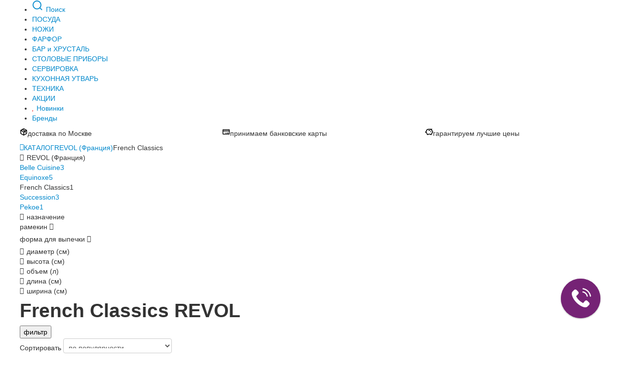

--- FILE ---
content_type: text/html; charset=UTF-8
request_url: https://www.vazaro.ru/catalogue/french_classics/
body_size: 22384
content:
<!DOCTYPE html>

<html lang="ru">
  <head>
	  
    <meta charset="utf-8" />
    <meta http-equiv="X-UA-Compatible" content="IE=edge" />
    <meta name="viewport" content="width=device-width, initial-scale=1, viewport-fit=cover" />
    <meta name="description" content="Заказать фарфоровую посуду Revol стильной коллекции French Classics в специализированном интернет-магазине посуды Vazaro. Вся коллекция Revol French Classics в наличии: уникальные рамекины, блюда и формы для выпечки и запекания, суповые чашки, молочники, масленки, ложка ля пунша, бутылка для уксуса, блюда для оливок. Современная фарфоровая посуда Revol премиум-класса на официальном сайте Vazaro. Гарантия минимальной цены. Удобная и быстрая доставка по всей России. Воспользуйтесь проходящими в магазине акциями и обширной программой скидок для постоянных клиентов! Салоны Vazaro в Москве и Санкт-Петербурге." />
    <meta name="author" content="OKC.Media" />
    <meta name="facebook-domain-verification" content="7x63szd12na32yniwsac7jexp5n4ae" />
    <title>Купить посуду Revol серии French Classics на официальном сайте!</title>
        <link href="/css/vendors.min.css" rel="stylesheet" />
    	
	<link href="/css/nouislider.min.css" rel="stylesheet" />
	<link href="/js/slidemenu/slide-menu.css" rel="stylesheet" />
	<link href="/css/main.css?tmp=19.192" rel="stylesheet" />
	<link href="/css/main-mobile.css?t=7.691" rel="stylesheet" />
	<link rel="apple-touch-icon" sizes="180x180" href="/ico/apple-touch-icon.png">
	<link rel="icon" href="/ico/favicon.svg" type="image/svg+xml"/>
	<link rel="icon" type="image/png" sizes="32x32" href="/ico/favicon-32x32.png">
	<link rel="icon" type="image/png" sizes="16x16" href="/ico/favicon-16x16.png">
	<link rel="manifest" href="/ico/site.webmanifest">
	<link rel="mask-icon" href="/ico/safari-pinned-tab.svg" color="#671e67">
	<link rel="shortcut icon" href="/ico/favicon.ico">
	<meta name="msapplication-TileColor" content="#671e67">
	<meta name="msapplication-config" content="/ico/browserconfig.xml">
	<meta name="theme-color" content="#671e67">
	<meta name="color-scheme" content="only light">
<!-- Google tag (gtag.js) -->
<script async src="https://www.googletagmanager.com/gtag/js?id=G-8247YFQ11X"></script>
<script>
  window.dataLayer = window.dataLayer || [];
  function gtag(){dataLayer.push(arguments);}
  gtag('js', new Date());

  gtag('config', 'G-8247YFQ11X');
</script>
<!-- Google Tag Manager -->
<script>(function(w,d,s,l,i){w[l]=w[l]||[];w[l].push({'gtm.start':
new Date().getTime(),event:'gtm.js'});var f=d.getElementsByTagName(s)[0],
j=d.createElement(s),dl=l!='dataLayer'?'&l='+l:'';j.async=true;j.src=
'https://www.googletagmanager.com/gtm.js?id='+i+dl;f.parentNode.insertBefore(j,f);
})(window,document,'script','dataLayer','GTM-KMCTZR7');</script>
<!-- End Google Tag Manager -->


    <!-- rocket -->
<script type="text/javascript">
var rrPartnerId = "5a69c72ec7d0131d80885919";
var rrApi = {};
var rrApiOnReady = rrApiOnReady || [];
rrApi.addToBasket = rrApi.order = rrApi.categoryView = rrApi.view =
rrApi.recomMouseDown = rrApi.recomAddToCart = function() {};
(function(d) {
var ref = d.getElementsByTagName('script')[0];
var apiJs, apiJsId = 'rrApi-jssdk';
if (d.getElementById(apiJsId)) return;
apiJs = d.createElement('script');
apiJs.id = apiJsId;
apiJs.async = true;
apiJs.src = "//cdn.retailrocket.ru/content/javascript/tracking.js";
ref.parentNode.insertBefore(apiJs, ref);
}(document));
</script>

<!-- end of rocket -->
<script type="text/javascript">window._ab_id_=158681</script>
<script src="https://cdn.botfaqtor.ru/one.js"></script>
  </head>

  <body data-version="17.6">
<!-- Google Tag Manager (noscript) -->
<noscript><iframe src="https://www.googletagmanager.com/ns.html?id=GTM-KMCTZR7"
height="0" width="0" style="display:none;visibility:hidden"></iframe></noscript>
<!-- End Google Tag Manager (noscript) -->

	<div class="topnav">

        <div class="container">
	            <ul class="navi__menu">
		            <li class="searchitem__menu"><a href="#" id="search_toggle">
			            <svg width="24" height="24" class="svg-icon" viewBox="0 0 20 20" fill="none" aria-hidden="true" focusable="false" xmlns="http://www.w3.org/2000/svg"><use href="#icn-search"></use></svg>
			            <span>Поиск</span></a>
			        </li>
	      	        <li class="menu__first js-menu-postload" data-target="1911"><a href="/catalogue/posuda/">ПОСУДА</a></li><li class="menu__middle js-menu-postload" data-target="1918"><a href="/catalogue/nozhi/">НОЖИ</a></li><li class="menu__middle js-menu-postload" data-target="1989"><a href="/catalogue/farfor/">ФАРФОР</a></li><li class="menu__middle js-menu-postload" data-target="1990"><a href="/catalogue/bar_i_hrustal/">БАР и ХРУСТАЛЬ</a></li><li class="menu__middle js-menu-postload" data-target="1991"><a href="/catalogue/stolovye_pribory/">СТОЛОВЫЕ ПРИБОРЫ</a></li><li class="menu__middle js-menu-postload" data-target="1992"><a href="/catalogue/servirovka/">СЕРВИРОВКА</a></li><li class="menu__middle js-menu-postload" data-target="1919"><a href="/catalogue/kuhonnaya_utvar/">КУХОННАЯ УТВАРЬ</a></li><li class="menu__middle js-menu-postload" data-target="4020"><a href="/catalogue/tehnika/">ТЕХНИКА</a></li><li class="menu__last js-menu-postload" data-target="9385"><a href="/catalogue/akcii/">АКЦИИ</a></li><li class="branditem"><a href="/catalogue/novinki/"><i class="icon-heart" style="color: #ee0000"></i> Новинки</a></li><li class="branditem"><a href="/allbrands/">Бренды</a></li>	            </ul>
	     </div>

    </div>

<!-- the common layout -->


		
		 <div class="container advantages">
			 <div class="row-fluid">
			 	<div class="span4">
				 	<div class="adv-item">
					 	<svg xmlns="http://www.w3.org/2000/svg" width="16" height="16" fill="#000000" viewBox="0 0 256 256"><path d="M225.6,62.64l-88-48.17a19.91,19.91,0,0,0-19.2,0l-88,48.17A20,20,0,0,0,20,80.19v95.62a20,20,0,0,0,10.4,17.55l88,48.17a19.89,19.89,0,0,0,19.2,0l88-48.17A20,20,0,0,0,236,175.81V80.19A20,20,0,0,0,225.6,62.64ZM128,36.57,200,76,178.57,87.73l-72-39.42Zm0,78.83L56,76,81.56,62l72,39.41ZM44,96.79l72,39.4v76.67L44,173.44Zm96,116.07V136.19l24-13.13V152a12,12,0,0,0,24,0V109.92l24-13.13v76.65Z"></path></svg>доставка по Москве					 </div>
				</div>
			 	<div  class="span4">
				 	<div class="adv-item">
					 	<svg xmlns="http://www.w3.org/2000/svg" width="16" height="16" fill="#000000" viewBox="0 0 256 256"><path d="M224,44H32A20,20,0,0,0,12,64V192a20,20,0,0,0,20,20H224a20,20,0,0,0,20-20V64A20,20,0,0,0,224,44Zm-4,24V88H36V68ZM36,188V112H220v76Zm172-24a12,12,0,0,1-12,12H164a12,12,0,0,1,0-24h32A12,12,0,0,1,208,164Zm-68,0a12,12,0,0,1-12,12H116a12,12,0,0,1,0-24h12A12,12,0,0,1,140,164Z"></path></svg>принимаем банковские карты
					 </div>
				</div>
			 	<div class="span4">
				 	<div class="adv-item">
					 	<svg xmlns="http://www.w3.org/2000/svg" width="16" height="16" fill="#000000" viewBox="0 0 256 256"><path d="M200,120a16,16,0,1,1-16-16A16,16,0,0,1,200,120ZM156,64H116a12,12,0,0,0,0,24h40a12,12,0,0,0,0-24Zm100,48v32a28,28,0,0,1-27.54,28L213.2,214.73A20,20,0,0,1,194.36,228H181.64a20,20,0,0,1-18.84-13.27l-1-2.73H110.17l-1,2.73A20,20,0,0,1,90.36,228H77.64A20,20,0,0,1,58.8,214.73L46.5,180.28A91.63,91.63,0,0,1,25.75,137.8,11.91,11.91,0,0,0,24,144a12,12,0,0,1-24,0,36.07,36.07,0,0,1,24.56-34.13A92.13,92.13,0,0,1,116,28H220a12,12,0,0,1,0,24H210a92,92,0,0,1,22.48,31.45l.42,1A28.05,28.05,0,0,1,256,112Zm-24,0a4,4,0,0,0-4-4h-3.66a12,12,0,0,1-11.45-8.41A68,68,0,0,0,148,52H116A68,68,0,0,0,65.86,165.94,11.85,11.85,0,0,1,68.31,170l12.15,34h7.08l2.87-8a12,12,0,0,1,11.3-8h68.58a12,12,0,0,1,11.3,8l2.87,8h7.08l17.16-48a12,12,0,0,1,11.3-8h8a4,4,0,0,0,4-4Z"></path></svg>гарантируем лучшие цены
					 </div>
				</div>
			 </div>
		 </div>
		
		
		 <div class="container breadcrump">	 
			 
			<a href="/"><i class="icon-home"></i></a><a href="/catalogue/">КАТАЛОГ</a><a href="/catalogue/revol_franciya/" >REVOL (Франция)</a><span>French Classics</span>					 </div>
		 <script type="application/ld+json">
    {
      "@context": "https://schema.org",
      "@type": "BreadcrumbList",
      "itemListElement": [{
        "@type": "ListItem",
        "position": 1,
        "name": "Главная",
        "item": "https://www.vazaro.ru"
      },{
        "@type": "ListItem",
        "position": 2,
        "name": "Каталог",
        "item": "https://www.vazaro.ru/catalogue/"
      },{"@type": "ListItem","position": 3,"name": "REVOL (Франция)","item": "https://www.vazaro.ru/catalogue/revol_franciya/"},{"@type": "ListItem","position": 4,"name": "French Classics","item": "https://www.vazaro.ru/catalogue/french_classics/"}]
    }
</script>
		 <div class="container">
		      <div class="catalogue-wrapper">
		        <div class="filter-wrapper">
			    <noindex>
			      <div class="button-fixed buttonClose" id="filterClose"></div>
		          <div class="filter">
		          	
		          	
							<div class="fitem">

						        <div class="filter-header active js-mobile-state"><i class="icon-chevron-right"></i>REVOL (Франция)</div>
		          		<div class="filtersubmenu">
		<a href="/catalogue/belle_cuisine/">Belle Cuisine<span>3</span></a><br/><a href="/catalogue/equinoxe/">Equinoxe<span>5</span></a><br/><span class="cat-title active">French Classics<span>1</span></span><br/><a href="/catalogue/succession/">Succession<span>3</span></a><br/><a href="/catalogue/pekoe/">Pekoe<span>1</span></a><br/>        		
		          		</div>
		          	</div>
							<div class="fitem">
					<div class="filter-header active"><i class="icon-chevron-right"></i>назначение</div>
          		
	          		<div class="filtersubmenu">					
					

		          		
					<div class="ffitem disabled">
				<span id="f20" class="fbrand_checkbox " data-name="f20" data-value="12542" data-url="f[20][]"></span>
					<label class="label-popover js-attr" title="назначение: рамекин — подробнее" data-title="назначение: рамекин" data-id="12542">
						рамекин&nbsp;<i class="icon-info-sign attrpopover"></i>
					</label>
			</div>
					<div class="ffitem">
				<span id="f20" class="fbrand_checkbox " data-name="f20" data-value="12867" data-url="f[20][]"></span>
					<label class="label-popover js-attr" title="назначение: форма для выпечки — подробнее" data-title="назначение: форма для выпечки" data-id="12867">
						форма для выпечки&nbsp;<i class="icon-info-sign attrpopover"></i>
					</label>
			</div>
		         		
		          		</div>
		          	</div>
							<div class="fitem">
				
	          		<div class="filter-header"><i class="icon-chevron-right"></i>диаметр (см)</div>
          		
	          		<div class="filtersubmenu hidden">					
					

		          		
					<div id="s12" data-url="s[12]" class="fslider" data-control="auto" data-name="vslider12" data-from="20" data-to="20" data-min="5" data-max="30"></div>
		         		
		          		</div>
		          	</div>
							<div class="fitem">
				
	          		<div class="filter-header"><i class="icon-chevron-right"></i>высота (см)</div>
          		
	          		<div class="filtersubmenu hidden">					
					

		          		
					<div id="s21" data-url="s[21]" class="fslider" data-control="auto" data-name="vslider21" data-from="8,4" data-to="8,4" data-min="2.3" data-max="23"></div>
		         		
		          		</div>
		          	</div>
							<div class="fitem">
				
	          		<div class="filter-header"><i class="icon-chevron-right"></i>объем (л)</div>
          		
	          		<div class="filtersubmenu hidden">					
					

		          		
					<div id="s22" data-url="s[22]" class="fslider" data-control="auto" data-name="vslider22" data-from="1,7" data-to="1,7" data-min="0" data-max="2"></div>
		         		
		          		</div>
		          	</div>
							<div class="fitem">
				
	          		<div class="filter-header"><i class="icon-chevron-right"></i>длина (см)</div>
          		
	          		<div class="filtersubmenu hidden">					
					

		          		
					<div id="s13" data-url="s[13]" class="fslider" data-control="auto" data-name="vslider13" data-from="11.5" data-to="21" data-min="11.5" data-max="21"></div>
		         		
		          		</div>
		          	</div>
							<div class="fitem">
				
	          		<div class="filter-header"><i class="icon-chevron-right"></i>ширина (см)</div>
          		
	          		<div class="filtersubmenu hidden">					
					

		          		
					<div id="s14" data-url="s[14]" class="fslider" data-control="auto" data-name="vslider14" data-from="4" data-to="11" data-min="4" data-max="11"></div>
		         		
		          		</div>
		          	</div>
				          	
		          </div>
		          		        </noindex></div><!--/span-->
		        <div class="catalogue-list">
		          <h1>French Classics REVOL</h1>
		          
		          

		
        
		        <input type="hidden" id="catshortname" value="french_classics"/>
				<input type="hidden" id="querystring" value=""/><!--<noindex>-->		        <div class="controls">
			          <div class="controls-item filter-button">
				          <button class="js-filter-opener">
				          		<span>фильтр</span>
							</button>
				      </div>
			          <div class="controls-item">
			          	<span>Сортировать</span>
			          	<select id="orderby" name="orderby" class="custom_select" tabindex="1">
							<option value="0"  selected>по популярности</option>
							<option value="1"  >сначала недорогие</option>
							<option value="2"  >сначала дорогие</option>
							<option value="4"  >по размеру скидки</option>
						</select>
			          </div>
			          <div class="controls-item">
			          	<span>Показывать</span>
			          	<select id="stockstatusselect"  class="custom_select" tabindex="1">
							<option value="0" selected>все товары</option>
							<option value="1" >новинки</option>
							<option value="2" >акции</option>
							<option value="3" >рекомендованные</option>
							<option value="1000" >в магазине в Москве</option>	
							<option value="1001" >в магазине в СПб</option>			
						</select>
					  </div>
			          <div class="controls-item controls-page">
			          	<span>Отображение</span>
			          	<select id="showpages" class="custom_select" tabindex="1">
			          		<option value="36" >по 36</option>
				          	<option value="90" selected>по 90</option>
				          	<option value="A" >все товары</option>
						</select>
			          </div>
			          <div class="controls-item controls-indicator"> 
								  
					  </div><!-- end of indicators -->
		          </div>
 
		<!--</noindex>-->	
		          <div class="products-wrapper"> 
		          
		<div class=" productitem" id="product-thumb101725">
	<a href="/product/forma_dlya_zapekaniya_sufle_obem_165_l_diametr_20_sm_material_farfor_cvet_seryy_seriya_french_classics_revol_franciya_101725/10620/" class="product-image">
		
		<img src="https://cdn.vazaro.ru/_cache/492/101725_300_white.webp" srcset="https://cdn.vazaro.ru/_cache/492/101725_300_white.webp 1x, https://cdn.vazaro.ru/_cache/913/101725_600_white.webp 2x" alt="Форма для запекания суфле, 1,65 л, 20 см, фарфор, серый, серия French Classics, REVOL, Франция, French Classics REVOL" loading="lazy"/>
	</a>
	<div class="product__code"><div class="product__code--text">купить по коду: 101725 </div>651691</div>
	<a href="/product/forma_dlya_zapekaniya_sufle_obem_165_l_diametr_20_sm_material_farfor_cvet_seryy_seriya_french_classics_revol_franciya_101725/10620/" class="product__name" title="Форма для запекания суфле, 1,65 л, 20 см, фарфор, серый,  French Classics, REVOL, Франция">Форма для запекания суфле, 1,65 л, 20 см, фарфор, серый,  French Classics, REVOL, Франция</a>
		<span class="availability available">Есть в наличии</span>	
		<p class="price">3<span class="ms"></span>180</p>
		<div class="product-card__btns">
			<button class="addtobasket button pink event_trk" data-target="ATB_catalogue"  prid="101725" title="КУПИТЬ">КУПИТЬ</button>
			<button class="btn-round addtocompare ga-compare_add" prid="101725" title="Сравнить">
				<svg width="18" height="18" class="svg-icon" viewBox="0 0 20 20" fill="none" aria-hidden="true" focusable="false" xmlns="http://www.w3.org/2000/svg"><use href="#icn-compare"></use></svg>
			</button>
			<button class="btn-round addtofav ga-favourite_add" prid="101725" title="Сохранить">
				<svg width="18" height="18" class="svg-icon" viewBox="0 0 20 20" fill="none" aria-hidden="true" focusable="false" xmlns="http://www.w3.org/2000/svg"><use href="#icn-wish"></use></svg>
			</button>
		</div>
</div>

    		
		
		
		          </div>
		          
				 
				 <div class="row-fluid"><div class="span12 bottomtext"><!DOCTYPE html PUBLIC "-//W3C//DTD HTML 4.0 Transitional//EN" "http://www.w3.org/TR/REC-html40/loose.dtd">
<html><body><div class="row-fluid">
        <div class="span9">
            <p>
Французская классическая посуда для выпекания и сервировки стола собрана в единую коллекцию French Classic от прославленного французского бренда Revol. Используя все элементы этой серии, вы можете самостоятельно приготовить большинство традиционных блюд поваров высокой кухни этой известной своими кулинарными изысками страны.
</p>
        </div>
    </div>
    <div class="row-fluid borders">
        <div class="span5">
            <p><img alt="" src="https://cdn.vazaro.ru/_cache/9a7/static0_00801960064219791037.webp" width="370" height="200"> </p>
        </div>
        <div class="offset2 span5">
            <p class="lead">Коллекция French Classic была разработана дизайнерами Revol с целью собрать многообразие элементов сервировки французской кухни воедино.
</p>
        </div>
    </div>
    <div class="row-fluid">
        <div class="span9">
            <p>Revol многие годы оттачивала мастерство в разработке идеальной посуды для сервировки стола. Началось все с обнаружения основателями бренда залежей превосходной глины, которая стала основой в изготовлении одной из лучших марок фарфоровых сервизов в Европе. Впоследствии несколько поколений мастеров компании изучали особенности термообработки и полировки керамики, а также нанесения глазури на поверхность, используя самые лучшие из возможных способов. Поэтому сегодня посуда Revol отличается не только непревзойденным качеством, но и стильным дизайном.
</p>
            <p>Здесь вы можете найти и формы для выпечки, и рамекины, и сервировочные блюда, и декоративные фигурки, и еще десятки необходимых каждой хозяйке изделий. Они изготовлены из первоклассного фарфора и выполнены в двух монохромных оттенках: черном или белоснежном. Вся посуда бренда проходит соответствующие проверки и может использоваться под воздействием высоких температур без ущерба для качества.
</p>
            <p>Серия French Collection от Revol — идеальный подарок для любой хозяйки, увлекающейся европейской кухней.
</p>
        </div>
    </div>

</body></html>
</div></div>
		         
		
		        </div><!--/span-->
		      </div><!--/row-->
			 
		</div>
		

		
	
				<div data-retailrocket-markup-block="5aad360a97a5283d54ebee38" data-vendor="REVOL"></div>
		

<!-- end of the common layout -->

	<div class="coolstore">
		<div class="container">
			<div class="coolstore-title">VAZARO — первый интернет-магазин уникальной, стильной и&nbsp;модной посуды, столь необходимой&nbsp;для создания уюта и&nbsp;красоты в&nbsp;вашем доме и офисе.</div>
				</div>
	</div>

<div class="footer-container">
  <footer class="footer container">
  	<div class="footer-column-left">
			  <div class="footer__block footer__support">
				  <h5>Служба поддержки</h5>
				  <a  href="tel:8 (800) 600-39-08"  class="support__phone js-support-phone event_trk" data-category="call" data-action="mobileCall">8 (800) 600-39-08</a>
				  <p>с 9:00 до 21:00, без выходных и перерыва на обед.</p>
				  <p>МСК: <a href="mailto:vazaro@vazaro.ru" style="display:inline-block;">vazaro@vazaro.ru</a><br/>
			СПБ: <a href="mailto:vazaro.spb@vazaro.ru" style="display:inline-block;">vazaro.spb@vazaro.ru</a></p>
				  <span class="promocodetext"></span>
			  </div>
			  <div class="footer__block footer__payment">
				  <h5>Принимаем к оплате</h5>
		<a href="/payment/"><img src="/i/visa_mc_sbp.png"  alt=""></a>
<p style="color:#777">
	     Прием онлайн-платежей предоставляется <a data-url="aHR0cHM6Ly93d3cudGJhbmsucnU=" class="decodehref" style="text-decoration:underline; display:inline;">Т-Банк</a>.
</p>			  </div>
	  </div>

	  <div class="footer__block footer__menu">
		  <div>
		  	<h5>Vazaro</h5>
		  	<a href="/contacts/" >Наши салоны</a><a href="/about/" >О компании</a><a href="/journal/news/" >Новости</a><a href="/journal/articles/" >Статьи</a>		  </div>
		  <div>
		  	<h5>Для покупателей</h5>
		  		<a href="/howtoorder/" >Как заказать</a><a href="/delivery/" >Доставка</a><a href="/payment/" >Оплата</a><a href="/discount/" >Программа лояльности</a><a href="/warranty/" >Гарантии</a><a href="/returnofgoods/" >Возврат</a><a href="/claim/" >Пожаловаться</a>
		  </div>
    </div>

    <div class="footer-bottom-line">
		    <div class="footer__block footer__social">
			  	<h5>Vazaro в социальных сетях</h5>
		        	<a href="https://t.me/vazarohighstyle" class="event_trk" data-action="gototelegram" data-category="socialmedia"><svg width="18" height="18" class="svg-icon" viewBox="0 0 20 20" fill="none" aria-hidden="true" focusable="false" xmlns="http://www.w3.org/2000/svg"><use href="#icn-telegram"></use></svg></a><a href="https://vk.com/public41112081" class="event_trk" data-action="gotovk" data-category="socialmedia"><svg width="18" height="18" class="svg-icon" viewBox="0 0 20 20" fill="none" aria-hidden="true" focusable="false" xmlns="http://www.w3.org/2000/svg"><use href="#icn-vk"></use></svg></a><a href="https://www.youtube.com/user/VazaroTV" class="event_trk" data-action="gotoyoutube" data-category="socialmedia"><svg width="18" height="18" class="svg-icon" viewBox="0 0 20 20" fill="none" aria-hidden="true" focusable="false" xmlns="http://www.w3.org/2000/svg"><use href="#icn-youtube"></use></svg></a>

			  </div>


			  <div class="footer__block footer__developed">
				<p>© Vazaro. Все права&nbsp;защищены.<br><a href="/rulesofservices/">Правила использования сайта.</a></p><p class="footer__developedby">Сделано с <svg width="18" height="18" class="svg-icon" viewBox="0 0 20 20" fill="none" aria-hidden="true" focusable="false" xmlns="http://www.w3.org/2000/svg"><use href="#icn-wish"></use></svg> в <a href="https://okc.media">OKC.Media</a><br/>Работает на <a href="https://customcms.ru">CustomCMS</a></p>
			</div>
		</div>


  </footer>




 
<div class="search_wrapper">
  	<div class="button-fixed buttonClose"></div>
  	<div class="search__input">
		  	<div class="search__pos">
				<div class="search-icon"><svg class="svg-icon" viewBox="0 0 22 20" fill="none" aria-hidden="true" focusable="false" xmlns="http://www.w3.org/2000/svg"><use href="#icn-search"></use></svg></div> <form method="post"  action="/search/" class="js_searchform"><input type="search" id="searchinput" class="searchstring js_searchquery" name="query" value="" placeholder="Поиск среди 18 000 товаров"  autocomplete="off" aria-label="Поиск" /></form>
			</div>
	</div>
  	<div class="search_scroller">
	  			<div class="search__list-variant"><div class="category-thumbs-mini__name">
	 <a href="/search/1/100/0/6/?query=Сковорода%20антипригарная%20Германия" tabindex="-1">cковорода антипригарная Германия</a>
</div>
<div class="category-thumbs-mini__name">
	 <a href="/search/1/100/0/6/?query=ножи%20дамасская%20сталь" tabindex="-1">ножи дамасская сталь</a>
</div>
<div class="category-thumbs-mini__name">
	 <a href="/search/1/100/0/6/?query=кастрюля%20из%20чугуна" tabindex="-1">кастрюля из чугуна</a>
</div>
<div class="category-thumbs-mini__name">
	 <a href="/search/1/100/0/6/?query=бокалы%20ручной%20работы" tabindex="-1">бокалы ручной работы</a>
</div>
<div class="category-thumbs-mini__name">
	 <a href="/search/1/100/0/6/?query=сервиз%20обеденный" tabindex="-1">сервиз обеденный</a>
</div>
<div class="category-thumbs-mini__name">
	 <a href="/search/1/100/0/6/?query=ножеточка%20электрическая" tabindex="-1">ножеточка электрическая</a>
</div>
<div class="category-thumbs-mini__name">
	 <a href="/search/1/100/0/6/?query=столовые%20приборы%2024%20предмета" tabindex="-1">столовые приборы 24 предмета</a>
</div>
<div class="category-thumbs-mini__name">
	 <a href="/search/1/100/0/6/?query=поварской%20нож%20Золинген" tabindex="-1">поварской нож Золинген</a>
</div></div>
				<div class="search-results js-search-results">
				<div class="search-results__preloader hidden"><i class="fa fa-circle-o-notch fa-spin"></i></div>
				<div class="search-list">
						<div class="search__products-wrap"><div class="search__products"></div></div>
						<div class="search__links-wrap"><div class="search__links"></div></div>
				</div>
		</div>
	</div>
</div>

<div class="desctop-menu-popup">
	<div class="dectop-menu-header">	
		<noindex>
			<a data-toggle="modal" href="#cityModal"><svg width="14" height="14" class="svg-icon svg-branded" viewBox="0 0 20 20" fill="none" aria-hidden="true" focusable="false" xmlns="http://www.w3.org/2000/svg"><use href="#icn-geo"></use></svg><span id="topcity-mobile" class="city-name">МОСКВА</span>
			</a>
			<a rel="nofollow" class="login" href="/login/">
				<svg width="18" height="18" class="svg-icon" viewBox="0 0 22 20" fill="none" aria-hidden="true" focusable="false" xmlns="http://www.w3.org/2000/svg"><use href="#icn-login"></use></svg>
			</a>
			<a rel="nofollow" href="/compare/" class="compare ga-compare">
				<svg width="18" height="18" class="svg-icon" viewBox="0 0 20 20" fill="none" aria-hidden="true" focusable="false" xmlns="http://www.w3.org/2000/svg"><use href="#icn-compare"></use></svg>
				<div class="uicon-count cmpcounter"></div>
			</a>
			<a rel="nofollow" href="/favorite/" class="favorite ga-favourite">
				<svg width="18" height="18" class="svg-icon" viewBox="0 0 20 20" fill="none" aria-hidden="true" focusable="false" xmlns="http://www.w3.org/2000/svg"><use href="#icn-wish"></use></svg>
				<div class="uicon-count favcounter"></div>
			</a>
		</noindex>
	</div>
	<div class="desctop-menu-popup__inner">
		<div class="head-menu-popup">
			  <div class="head-menu-popup__inner">
			    <div class="head-menu-popup__body-list">
			      <div class="head-menu-popup__body">
				    <div class="dectop-menu-search">
					    <button><svg class="svg-icon" viewBox="0 0 22 20" fill="none" aria-hidden="true" focusable="false" xmlns="http://www.w3.org/2000/svg"><use href="#icn-search"></use></svg>Поиск среди 18 000 товаров</button>
					</div>
			        <div class="category-popular">
			          <div class="category-popular__inner">
			            <div class="category-popular__list">
			              <div class="category-popular__item">
			                <div class="category-thumbs">
			                  <a href="/catalogue/akcii/" class="category-thumbs__image">
			                      <img src="/i/homesquares/offer.webp" srcset="/i/homesquares/offer.webp 1x, /i/homesquares/offer@2x.webp 2x" loading="lazy" alt="" />
			                  </a>
			                  <div class="category-thumbs__name">
			                    <a href="/catalogue/akcii/">Акции</a>
			                  </div>
			                </div>
			              </div>
			              <div class="category-popular__item">
			                <div class="category-thumbs">
			                  <a href="/catalogue/novinki/" class="category-thumbs__image">
			                    <img src="/i/menu/nov.webp" srcset="/i/menu/nov.webp 1x, /i/menu/nov@2x.webp 2x" loading="lazy" alt="" />
			                  </a>
			                  <div class="category-thumbs__name">
			                    <a href="/catalogue/novinki/">Новинки</a>
			                  </div>
			                </div>
			              </div>
			              
			              <div class="category-popular__item">
			                <div class="category-thumbs">
			                  <a href="/catalogue/osennyaya_servirovka/" class="category-thumbs__image">
			                    <img src="/i/menu/autumn.webp" srcset="/i/menu/autumn.webp 1x, /i/menu/autumn@2x.webp 2x" loading="lazy" alt="" />
			                  </a>
			                  <div class="category-thumbs__name">
			                    <a href="/catalogue/osennyaya_servirovka/">Осенняя сервировка</a>
			                  </div>
			                </div>
			              </div>
			              
			              			              
			              
			              
			              
			            </div>
			          </div>
			        </div>
			
			        
			        <div class="head-menu-popup__body-level2 slide-menu"><!-- ajax --></div>
			        
			        
			      </div>
			    </div>
			  </div>
			  <div class="head-menu-popup__bottom site-width">
			    <div class="head-menu-popup__links-list">
			      <a href="/contacts/" class="head-menu-popup__links-item">Салоны</a>
			      <a href="/delivery/" class="head-menu-popup__links-item">Доставка</a>
			      <a href="/payment/" class="head-menu-popup__links-item">Оплата</a>
			    </div>
			  </div>
			</div>
			
	</div>
</div>

<div class="politics-popup">
	<div class="politics-popup__inner">
		<div class="politics-popup__text">
			Мы используем cookie-файлы на сайте. Продолжая, Вы даете на&nbsp;это&nbsp;<a href="/consenttouseofcookies/" aria-label="согласие.">согласие.</a>		</div>
		<div class="politics-popup__button">
			<button class="button pink politics-popup__acceptance" aria-label="Согласие на обработку файлов cookie"><span>Хорошо</span></button>
		</div>
	</div>
</div>


<div class="fixednav">
	<div class="container">
			<div class="burger-wrap-box">
				<button class="burger-desc" id="hamburger-1">
		          <span class="line"></span>
		          <span class="line"></span>
		          <span class="line"></span>
				</button>
				
				<div class="burger-informer active"></div>

			</div>
			<div class="logo"><a href="/" style="position:relative;"><img src="/i/logo_concept.svg" alt="Vazaro Concept Store" /></a></div>
			<a href="#" class="search-icon search-icon__header" id="search_toggle"><svg width="24" height="24" class="svg-icon" viewBox="0 0 22 20" fill="none" aria-hidden="true" focusable="false" xmlns="http://www.w3.org/2000/svg"><use href="#icn-search"></use></svg></a>
			<div class="locationselect">
				<div class="selector">
					<a data-toggle="modal" href="#cityModal"><svg width="14" height="14" class="svg-icon" viewBox="0 0 20 20" fill="none" aria-hidden="true" focusable="false" xmlns="http://www.w3.org/2000/svg"><use href="#icn-geo"></use></svg><span id="topcity">МОСКВА</span></a>
				</div>
				<p><a href="/contacts/" >Салоны</a><a href="/delivery/" >Доставка</a><a href="/payment/" >Оплата</a></p>
			</div>
			<div class="topcontact">
						<span class="phone" id="topphone"><a href="tel:8 (800) 600-39-08" class="js-phone"><svg width="18" height="18" class="svg-icon" viewBox="0 0 22 20" fill="none" aria-hidden="true" focusable="false" xmlns="http://www.w3.org/2000/svg"><use href="#icn-tel"></use></svg><span class="phone-text js-phone-text">8 (800) 600-39-08</a></span></span>					
			</div>
			<div class="user-icons">
				<noindex>
					<a rel="nofollow" class="login" href="/login/" >
						<svg width="18" height="18" class="svg-icon" viewBox="0 0 22 20" fill="none" aria-hidden="true" focusable="false" xmlns="http://www.w3.org/2000/svg"><use href="#icn-login"></use></svg>
						<div class="uicon-title">КАБИНЕТ</div>
					</a>
					<a  rel="nofollow" href="/compare/" class="compare ga-compare">
						<svg width="18" height="18" class="svg-icon" viewBox="0 0 20 20" fill="none" aria-hidden="true" focusable="false" xmlns="http://www.w3.org/2000/svg"><use href="#icn-compare"></use></svg>
						<div class="uicon-count cmpcounter"></div>
						<div class="uicon-title">СРАВНЕНИЕ</div>
					</a>
					<a  rel="nofollow" href="/favorite/" class="favorite ga-favourite">
						<svg width="18" height="18" class="svg-icon" viewBox="0 0 20 20" fill="none" aria-hidden="true" focusable="false" xmlns="http://www.w3.org/2000/svg"><use href="#icn-wish"></use></svg>
						<div class="uicon-count favcounter"></div>
						<div class="uicon-title">ИЗБРАННОЕ</div>
					</a>
										<a  rel="nofollow" href="/basket/" class="basket" id="showmybasket">
						<svg width="18" height="18" class="svg-icon" viewBox="0 0 28 28" fill="none" aria-hidden="true" focusable="false" xmlns="http://www.w3.org/2000/svg"><use href="#icn-cart"></use></svg>
						<div class="uicon-count basketcounter"></div>
						<div class="uicon-title">КОРЗИНА</div>
					</a>
									</noindex>
			</div>
		</div>
</div>




 <svg xmlns="http://www.w3.org/2000/svg" class="hidden">
	 
	 <symbol id="trademark"  viewBox="0 0 256 256"><path d="M128,24A104,104,0,1,0,232,128,104.11,104.11,0,0,0,128,24Zm0,192a88,88,0,1,1,88-88A88.1,88.1,0,0,1,128,216ZM112,104a8,8,0,0,1-8,8H96v40a8,8,0,0,1-16,0V112H72a8,8,0,0,1,0-16h32A8,8,0,0,1,112,104Zm80,0v48a8,8,0,0,1-16,0V125.29l-14,16a8,8,0,0,1-12,0l-14-16V152a8,8,0,0,1-16,0V104a8,8,0,0,1,14-5.27l22,25.12,22-25.12A8,8,0,0,1,192,104Z"></path></symbol>
	 
	<symbol id="order-cash1"  viewBox="0 0 256 256"><path d="M216,64H56a8,8,0,0,1,0-16H192a8,8,0,0,0,0-16H56A24,24,0,0,0,32,56V184a24,24,0,0,0,24,24H216a16,16,0,0,0,16-16V80A16,16,0,0,0,216,64Zm0,128H56a8,8,0,0,1-8-8V78.63A23.84,23.84,0,0,0,56,80H216Zm-48-60a12,12,0,1,1,12,12A12,12,0,0,1,168,132Z"></path></symbol>
	
	<symbol id="order-cash2" viewBox="0 0 256 256"><path d="M128,24A104,104,0,1,0,232,128,104.11,104.11,0,0,0,128,24Zm0,192a88,88,0,1,1,88-88A88.1,88.1,0,0,1,128,216ZM97.07,100.26a59.33,59.33,0,0,1,0,55.48,8,8,0,1,1-14.14-7.48,42.79,42.79,0,0,0,0-40.52,8,8,0,0,1,14.14-7.48Zm56-32a126.67,126.67,0,0,1,0,119.54A8,8,0,0,1,139,180.23a110.62,110.62,0,0,0,0-104.46,8,8,0,0,1,14.12-7.54Zm-28,16a93,93,0,0,1,0,87.52,8,8,0,1,1-14.12-7.52,77,77,0,0,0,0-72.48,8,8,0,1,1,14.12-7.52Z"></path></symbol>
	<symbol id="order-cash3" viewBox="0 0 256 256"><path d="M213.66,82.34l-56-56A8,8,0,0,0,152,24H56A16,16,0,0,0,40,40V216a16,16,0,0,0,16,16H200a16,16,0,0,0,16-16V88A8,8,0,0,0,213.66,82.34ZM160,51.31,188.69,80H160ZM200,216H56V40h88V88a8,8,0,0,0,8,8h48V216Zm-32-80a8,8,0,0,1-8,8H96a8,8,0,0,1,0-16h64A8,8,0,0,1,168,136Zm0,32a8,8,0,0,1-8,8H96a8,8,0,0,1,0-16h64A8,8,0,0,1,168,168Z"></path></symbol>
	<symbol id="order-cash4" viewBox="0 0 256 256"><path d="M224,48H32A16,16,0,0,0,16,64V192a16,16,0,0,0,16,16H224a16,16,0,0,0,16-16V64A16,16,0,0,0,224,48Zm0,16V88H32V64Zm0,128H32V104H224v88Zm-16-24a8,8,0,0,1-8,8H168a8,8,0,0,1,0-16h32A8,8,0,0,1,208,168Zm-64,0a8,8,0,0,1-8,8H120a8,8,0,0,1,0-16h16A8,8,0,0,1,144,168Z"></path></symbol>

<symbol id="order-cash8" viewBox="0 0 32 32">
<rect width="32" height="32" rx="16" fill="black"/>
<path d="M25 8.75586H22.5826V21.0143H25V8.75586Z" fill="white"/>
<path d="M19.8058 9.4418H17.3884V21.7H19.8058V9.4418Z" fill="white"/>
<path d="M14.6116 10.2076H12.1942V22.4681H14.6116V10.2076Z" fill="white"/>
<path d="M9.41736 10.9819H7L7.00001 23.2439H9.41737L9.41736 10.9819Z" fill="white"/>
</symbol>

	 
	<symbol id="icn-close" viewBox="0 0 20 20">
        <path d="M9.99805 8.58403L3.63428 2.22L2.22021 3.63421L8.58398 9.99817L2.22021 16.3621L3.63428 17.7763L9.99805 11.4123L16.3623 17.7763L17.7764 16.3621L11.4126 9.99817L17.7764 3.63421L16.3623 2.22L9.99805 8.58403Z"/>
    </symbol>
	<symbol id="icn-wish" viewBox="0 0 256 256">
		<g style="stroke: none; stroke-width: 0; stroke-dasharray: none; stroke-linecap: butt; stroke-linejoin: miter; stroke-miterlimit: 10; fill: none; fill-rule: nonzero; opacity: 1;" transform="translate(1.4065934065934016 1.4065934065934016) scale(2.81 2.81)">
			<path d="M 45 85.465 L 7.098 47.563 C 2.521 42.986 0 36.9 0 30.426 c 0 -6.473 2.521 -12.559 7.099 -17.136 c 4.577 -4.577 10.663 -7.098 17.136 -7.098 s 12.559 2.521 17.137 7.098 L 45 16.919 l 3.63 -3.629 c 4.576 -4.577 10.662 -7.098 17.136 -7.098 s 12.56 2.521 17.136 7.099 v 0 c 0 0 0 0 0 0 C 87.479 17.867 90 23.953 90 30.426 c 0 6.474 -2.521 12.56 -7.099 17.136 L 45 85.465 z M 24.234 14.192 c -4.336 0 -8.413 1.688 -11.479 4.755 C 9.689 22.013 8 26.09 8 30.426 c 0 4.336 1.689 8.414 4.755 11.479 L 45 74.15 l 32.244 -32.244 C 80.312 38.84 82 34.763 82 30.426 c 0 -4.336 -1.688 -8.413 -4.755 -11.479 v 0 c -3.066 -3.066 -7.144 -4.755 -11.479 -4.755 s -8.413 1.688 -11.479 4.755 L 45 28.233 l -9.286 -9.286 C 32.647 15.881 28.571 14.192 24.234 14.192 z" style="stroke: none; stroke-width: 1; stroke-dasharray: none; stroke-linecap: butt; stroke-linejoin: miter; stroke-miterlimit: 10; fill-rule: nonzero; opacity: 1;" transform=" matrix(1 0 0 1 0 0) " fill="currentColor" stroke-linecap="round"/>
		</g>
    </symbol>
    <symbol id="icn-compare" viewBox="0 0 20 20">
        <path fill="currentColor" d="M11.0833 18.2179L11.0833 1.78205C11.0833 1.07436 10.5959 0.5 10 0.5C9.40405 0.5 8.91675 1.07436 8.91675 1.78205L8.91675 18.2179C8.91675 18.9256 9.40405 19.5 10 19.5C10.5959 19.5 11.0833 18.9256 11.0833 18.2179ZM14.3333 7.87305L14.3333 18.4052C14.3333 19.0095 14.8208 19.5 15.4167 19.5C16.0125 19.5 16.5 19.0095 16.5 18.4052L16.5 7.87305C16.5 7.26871 16.0125 6.77823 15.4167 6.77823C14.8208 6.77823 14.3333 7.26871 14.3333 7.87305ZM3.5 18.8498L3.5 12.5954C3.5 12.2365 3.98755 11.9453 4.58325 11.9453C5.1792 11.9453 5.66675 12.2365 5.66675 12.5954L5.66675 18.8498C5.66675 19.2087 5.1792 19.5 4.58325 19.5C3.98755 19.5 3.5 19.2087 3.5 18.8498Z"/>
    </symbol> 
	<symbol id="icn-geo" viewBox="0 0 20 20">
        <path fill="currentColor" d="M15.63 2.32L3.01 7.08C1.63 7.6 1.67 9.57 3.07 10.04L7.47 11.51C7.94 11.66 8.31 12.03 8.47 12.5L9.93 16.9C10.4 18.31 12.37 18.34 12.89 16.96L17.65 4.34C18.13 3.08 16.89 1.85 15.63 2.32Z"/>
    </symbol>
 	<symbol id="icn-tel" viewBox="0 0 20 20">
        <path fill="currentColor" d="M15.0288 19.5924C14.616 19.5924 14.2109 19.4861 13.8518 19.2841C11.125 17.7674 8.59741 15.9215 6.32446 13.7889C4.04858 11.6556 2.0437 9.25404 0.354004 6.63669C-0.219238 5.72416 -0.0844727 4.5388 0.679199 3.77734L3.20361 1.14149C4.10742 0.213551 5.59106 0.175785 6.54126 1.05671L8.8645 3.21471C9.3208 3.63861 9.58545 4.22744 9.60034 4.84863C9.61646 5.47908 9.37329 6.08871 8.92651 6.5365L8.1521 7.30721C7.93286 7.52533 7.86548 7.85288 7.98169 8.13959C8.32642 9.01126 8.85449 9.79971 9.53052 10.4517C10.2158 11.0907 11.0283 11.5793 11.9158 11.8853C12.22 11.9847 12.5547 11.9007 12.7754 11.6695L13.5498 10.8987C14.4316 9.93073 15.9355 9.85828 16.9082 10.7369L19.2649 12.9257C19.7209 13.3496 19.9858 13.9384 20.0005 14.5596C19.9958 15.1939 19.7302 15.799 19.2649 16.2321L16.748 18.8679C16.2981 19.3327 15.677 19.594 15.0288 19.5924ZM4.91504 1.95845C4.6897 1.95845 4.47363 2.05016 4.31885 2.21278L1.771 4.84863C1.51538 5.10297 1.46973 5.49989 1.6626 5.80432C3.27808 8.32918 5.2002 10.646 7.3855 12.7022C9.57227 14.7361 12.0017 16.4965 14.6184 17.9431C14.949 18.1296 15.365 18.0726 15.6328 17.8044L18.1885 15.1685C18.3362 15.0159 18.4146 14.8101 18.4053 14.5982C18.4006 14.3901 18.3108 14.1928 18.1575 14.051L15.8342 11.893C15.5105 11.5816 14.9963 11.5816 14.6726 11.893L13.8982 12.6637C13.2585 13.3234 12.2937 13.5577 11.4202 13.2648C9.2085 12.5049 7.42969 10.8386 6.53369 8.68679C6.18359 7.83438 6.37573 6.85635 7.02148 6.19738L7.7959 5.42667C7.94238 5.27253 8.02271 5.06828 8.02051 4.85634C8.01343 4.64671 7.92139 4.4494 7.76489 4.30913L5.44165 2.15113C5.2937 2.02781 5.10791 1.95999 4.91504 1.95845Z"/>
    </symbol>
   <symbol id="icn-location">
          <path d="M9 11.75C10.6569 11.75 12 10.4069 12 8.75C12 7.09315 10.6569 5.75 9 5.75C7.34315 5.75 6 7.09315 6 8.75C6 10.4069 7.34315 11.75 9 11.75Z" stroke="currentColor" stroke-width="2" stroke-linecap="round" stroke-linejoin="round"></path>
          <path d="M16.5 8.75C16.5 15.5 9 20.75 9 20.75C9 20.75 1.5 15.5 1.5 8.75C1.5 6.76088 2.29018 4.85322 3.6967 3.4467C5.10322 2.04018 7.01088 1.25 9 1.25C10.9891 1.25 12.8968 2.04018 14.3033 3.4467C15.7098 4.85322 16.5 6.76088 16.5 8.75V8.75Z" stroke="currentColor" stroke-width="2" stroke-linecap="round" stroke-linejoin="round"></path>
   </symbol>
   <symbol id="icn-login">
          <path d="M11 13C14.3137 13 17 10.3137 17 7C17 3.68629 14.3137 1 11 1C7.68629 1 5 3.68629 5 7C5 10.3137 7.68629 13 11 13Z" stroke="currentColor" stroke-width="2"></path>
          <path d="M1.90625 18.2508C2.82775 16.6544 4.15328 15.3287 5.74958 14.407C7.34588 13.4853 9.1567 13 11 13C12.8433 13 14.6541 13.4853 16.2504 14.407C17.8467 15.3287 19.1722 16.6544 20.0938 18.2508" stroke="currentColor" stroke-width="2" stroke-linecap="round" stroke-linejoin="round"></path>
   </symbol>
   <symbol id="icn-play">
     <path d="M3.50943 26.5104C3.30163 26.5104 3.09382 26.5104 2.88397 26.5104C2.85137 26.4984 2.82081 26.4784 2.78822 26.4744C2.04866 26.3547 1.52507 25.9495 1.17668 25.3109C0.840522 24.6922 0.763103 24.0196 0.763103 23.335C0.763103 16.7467 0.759028 10.1585 0.771252 3.57019C0.771252 3.09118 0.838485 2.60021 0.962762 2.13717C1.28059 0.969607 2.21572 0.316967 3.38516 0.402788C4.04729 0.450689 4.64423 0.702164 5.21265 1.0215C11.1006 4.3306 16.9905 7.63571 22.8743 10.9528C23.2899 11.1883 23.6893 11.4777 24.0315 11.807C24.9911 12.7291 25.0339 13.9226 24.1843 14.9425C23.8156 15.3856 23.3429 15.6989 22.8438 15.9783C17.2655 19.1138 11.6853 22.2473 6.105 25.3827C5.27988 25.8458 4.47717 26.3607 3.50943 26.5104Z" fill="currentColor" />
   </symbol>
   <symbol id="icn-trash">
     <path d="M2.05042 8.5C2.13225 9.78581 2.21421 11.1172 2.25001 11.8333C2.33335 13.5 2.66668 17.6667 7.66668 17.6667H9.33335C14.3333 17.6667 14.6667 13.5 14.75 11.8333L14.9583 8.5" stroke="currentColor" stroke-width="1.5" stroke-linecap="round" />
     <path d="M6.83331 9.33334L6.83331 12.6667" stroke="currentColor" stroke-width="1.5" stroke-linecap="round" />
     <path d="M10.1667 9.33334V12.6667" stroke="currentColor" stroke-width="1.5" stroke-linecap="round" />
     <path d="M1 5.16667C6.93468 4.05274 10.1726 4.05838 16 5.16667" stroke="currentColor" stroke-width="1.5" stroke-linecap="round" />
     <path d="M5.16669 4.33333C5.16669 4.33333 5.16675 1 8.50002 1C11.8333 1 11.8334 4.33333 11.8334 4.33333" stroke="currentColor" stroke-width="1.5" stroke-linecap="round" stroke-linejoin="round" />
   </symbol>
   <symbol id="icn-pencil">
     <path d="M9.22854 15.8337C9.22854 15.8337 13.0253 12.037 15.5565 9.5058C17.2439 7.81836 19.8173 5.32935 17.2439 2.75597C14.6705 0.182586 12.1816 2.75605 10.4941 4.44343C7.96281 6.9745 4.16614 10.7713 4.16614 10.7713C2.90055 12.0369 0.791478 16.6775 2.05697 17.943C3.32246 19.2085 7.96295 17.0993 9.22854 15.8337Z" stroke="currentColor" stroke-width="1.5" stroke-linecap="round" stroke-linejoin="round" />
     <path d="M11.6667 3.3335L16.6667 8.3335" stroke="currentColor" stroke-width="1.5" stroke-linecap="round" stroke-linejoin="round" />
     <path d="M11.6667 18.3335H16.6667" stroke="currentColor" stroke-width="1.5" stroke-linecap="round" stroke-linejoin="round" />
   </symbol>
   <symbol id="icn-check">
     <path d="M1 2.1223C2.25 3.2423 3.5 3.31589 4.75 2.19589L6 1" stroke="currentColor" stroke-width="1.5" stroke-linecap="round" />
   </symbol>
   <symbol id="icn-error">
     <circle cx="11" cy="11" r="11" fill="currentColor" />
     <path d="M12.592 5.36816L12.272 13.0322H9.95202L9.63202 5.36816H12.592ZM11.152 17.1282C10.672 17.1282 10.2774 16.9895 9.96802 16.7122C9.66935 16.4242 9.52002 16.0722 9.52002 15.6562C9.52002 15.2295 9.66935 14.8722 9.96802 14.5842C10.2774 14.2962 10.672 14.1522 11.152 14.1522C11.6214 14.1522 12.0054 14.2962 12.304 14.5842C12.6134 14.8722 12.768 15.2295 12.768 15.6562C12.768 16.0722 12.6134 16.4242 12.304 16.7122C12.0054 16.9895 11.6214 17.1282 11.152 17.1282Z" fill="white" />
   </symbol>
   <symbol id="icn-menu">
     <circle cx="5.6875" cy="5.6875" r="4.6875" stroke="currentColor" stroke-width="2" />
     <circle cx="20.3125" cy="5.6875" r="4.6875" stroke="currentColor" stroke-width="2" />
     <circle cx="5.6875" cy="20.3125" r="4.6875" stroke="currentColor" stroke-width="2" />
     <circle cx="20.3125" cy="20.3125" r="4.6875" stroke="currentColor" stroke-width="2" />
   </symbol>
   <symbol id="icn-minus">
     <rect width="8" height="1.5" rx="0.75" fill="currentColor" />
   </symbol>
   <symbol id="icn-plus">
     <rect x="12" y="5" width="2" height="12" rx="1" transform="rotate(90 12 5)" fill="currentColor" />
     <rect x="7" y="12" width="2" height="12" rx="1" transform="rotate(-180 7 12)" fill="currentColor" />
   </symbol>
   <symbol id="icn-cross">
     <rect x="11.6399" y="0.0947266" width="2.05766" height="16.4612" rx="1.02883" transform="rotate(45 11.6399 0.0947266)" fill="currentColor" />
     <rect x="13.0949" y="11.7346" width="2.05766" height="16.4612" rx="1.02883" transform="rotate(135 13.0949 11.7346)" fill="currentColor" />
   </symbol>
   <symbol id="icn-search">
     <path d="M16.737 15.7773C15.6981 14.7213 15.1706 14.3732 14.1297 13.3192C14.0471 13.2357 13.969 13.1489 13.8909 13.0653C16.8426 9.3466 15.4726 4.5941 12.6796 2.49522C9.71439 0.267766 5.65081 0.547747 3.07791 3.20985C0.503081 5.87326 0.304322 10.0123 2.57585 12.9328C4.82157 15.8195 9.34724 16.8662 12.9101 13.9639C12.9649 14.0559 13.0997 14.1852 13.1817 14.2688C14.2187 15.3261 14.7449 15.6768 15.7884 16.7275C16.1033 17.0447 16.4453 17.0838 16.7364 16.8509C17.0849 16.5709 17.0907 16.1369 16.737 15.7773ZM8.25919 14.3549C4.98548 14.3301 2.34612 11.6484 2.34676 8.34741C2.34741 5.03985 4.99516 2.36077 8.265 2.35947C11.5303 2.35816 14.1774 5.02092 14.2071 8.33697C14.2368 11.6073 11.4968 14.3797 8.25919 14.3549Z" fill="currentColor" stroke="currentColor" stroke-width="0.2" />
   </symbol>
   <symbol id="icn-youtube" viewBox="0 0 18 14">
     <path fill-rule="evenodd" clip-rule="evenodd" d="M17.2122 1.78543C17.4844 2.06692 17.6806 2.41724 17.7811 2.8015C18.3602 5.21155 18.2264 9.01786 17.7924 11.5209C17.6918 11.9052 17.4957 12.2555 17.2234 12.537C16.9512 12.8185 16.6124 13.0213 16.2407 13.1253C14.8802 13.5089 9.40451 13.5089 9.40451 13.5089C9.40451 13.5089 3.92878 13.5089 2.56828 13.1253C2.19665 13.0213 1.85784 12.8185 1.5856 12.537C1.31337 12.2555 1.1172 11.9052 1.01664 11.5209C0.434208 9.12133 0.593871 5.31269 1.00539 2.81313C1.10596 2.42887 1.30212 2.07854 1.57436 1.79706C1.8466 1.51557 2.1854 1.31273 2.55704 1.20876C3.91754 0.8251 9.39327 0.813477 9.39327 0.813477C9.39327 0.813477 14.869 0.813477 16.2295 1.19713C16.6011 1.30111 16.9399 1.50395 17.2122 1.78543ZM12.193 7.1612L7.65048 9.88165V4.44074L12.193 7.1612Z" fill="currentColor" />
   </symbol>
   <symbol id="icn-chevron-arrow">
     <path d="M4.49978 3.46516C4.45227 3.41782 4.4107 3.37804 4.37101 3.33629C3.42081 2.33721 2.47031 1.33812 1.52074 0.338047C1.35352 0.161834 1.16786 0.0503862 0.920619 0.123699C0.523351 0.241064 0.372696 0.703622 0.620871 1.05013C0.658379 1.1024 0.703076 1.14876 0.747147 1.19544C1.83706 2.34214 2.92696 3.48883 4.01718 4.6352C4.3535 4.98894 4.647 4.98828 4.98425 4.63389C6.08166 3.47963 7.17876 2.32471 8.2768 1.17111C8.44996 0.989638 8.55091 0.787783 8.47371 0.523464C8.359 0.131259 7.93923 -0.0242418 7.62041 0.210818C7.56134 0.254542 7.50852 0.309116 7.45726 0.363032C6.51394 1.35423 5.57156 2.34608 4.62856 3.33728C4.58855 3.37903 4.54698 3.41848 4.49978 3.46516Z" fill="currentColor" />
   </symbol>
   <symbol id="icn-star-filled">
     <path d="M6.04894 0.927052C6.3483 0.0057416 7.6517 0.00574088 7.95106 0.927052L8.79611 3.52786C8.92999 3.93989 9.31394 4.21885 9.74717 4.21885H12.4818C13.4505 4.21885 13.8533 5.45846 13.0696 6.02786L10.8572 7.63525C10.5067 7.8899 10.3601 8.34127 10.494 8.75329L11.339 11.3541C11.6384 12.2754 10.5839 13.0415 9.80017 12.4721L7.58779 10.8647C7.2373 10.6101 6.7627 10.6101 6.41222 10.8647L4.19983 12.4721C3.41612 13.0415 2.36164 12.2754 2.66099 11.3541L3.50604 8.75329C3.63992 8.34127 3.49326 7.8899 3.14277 7.63525L0.930391 6.02787C0.146677 5.45846 0.549452 4.21885 1.51818 4.21885H4.25283C4.68606 4.21885 5.07001 3.93989 5.20389 3.52786L6.04894 0.927052Z" fill="currentColor" />
   </symbol>
   <symbol id="icn-filters">
     <path d="M1.66663 4.1665L8.33329 4.1665" stroke="currentColor" stroke-width="1.5" stroke-linecap="round" />
     <path d="M1.66663 15.8335L8.33329 15.8335" stroke="currentColor" stroke-width="1.5" stroke-linecap="round" />
     <path d="M11.6666 10L18.3333 10" stroke="currentColor" stroke-width="1.5" stroke-linecap="round" />
     <path d="M15.8334 4.1665L18.3334 4.1665" stroke="currentColor" stroke-width="1.5" stroke-linecap="round" />
     <path d="M15.8334 15.8335L18.3334 15.8335" stroke="currentColor" stroke-width="1.5" stroke-linecap="round" />
     <path d="M1.66663 10L4.16663 10" stroke="currentColor" stroke-width="1.5" stroke-linecap="round" />
     <path d="M13.3334 1.6665C11.9527 1.6665 10.8334 2.78579 10.8334 4.1665C10.8334 5.54722 11.9527 6.6665 13.3334 6.6665C14.7141 6.6665 15.8334 5.54722 15.8334 4.1665C15.8334 2.78579 14.7141 1.6665 13.3334 1.6665Z" stroke="currentColor" stroke-width="1.5" stroke-linecap="round" />
     <path d="M13.3334 13.3335C11.9527 13.3335 10.8334 14.4528 10.8334 15.8335C10.8334 17.2142 11.9527 18.3335 13.3334 18.3335C14.7141 18.3335 15.8334 17.2142 15.8334 15.8335C15.8334 14.4528 14.7141 13.3335 13.3334 13.3335Z" stroke="currentColor" stroke-width="1.5" stroke-linecap="round" />
     <path d="M6.66663 7.5C5.28591 7.5 4.16663 8.61929 4.16663 10C4.16663 11.3807 5.28591 12.5 6.66663 12.5C8.04734 12.5 9.16663 11.3807 9.16663 10C9.16663 8.61929 8.04734 7.5 6.66663 7.5Z" stroke="currentColor" stroke-width="1.5" stroke-linecap="round" />
   </symbol>
   <symbol id="icn-cart">
     <path fill-rule="evenodd" clip-rule="evenodd" d="M13.9917 1C13.0498 1 12.1153 1.162 11.2407 1.47851C10.3662 1.79502 9.56554 2.26104 8.8867 2.85416C8.20768 3.44743 7.66279 4.15728 7.28874 4.94627C6.91449 5.73569 6.72 6.58618 6.72 7.44814C6.72 7.48469 6.72262 7.52064 6.72767 7.55579H5.7511C2.82802 7.55579 0.598547 10.1708 1.06089 13.0571L2.65441 23.0051C3.02347 25.309 5.01129 27.0038 7.34462 27.0038H20.6492C22.9825 27.0038 24.9703 25.309 25.3394 23.0051L26.9329 13.0571C27.3952 10.1708 25.1658 7.55579 22.2427 7.55579H21.2558C21.2608 7.52064 21.2634 7.48469 21.2634 7.44814C21.2634 6.58618 21.069 5.73569 20.6947 4.94627C20.3207 4.15728 19.7758 3.44743 19.0967 2.85416C18.4179 2.26104 17.6173 1.79502 16.7427 1.47851C15.8681 1.162 14.9336 1 13.9917 1ZM19.7711 7.55579C19.7661 7.52064 19.7634 7.48469 19.7634 7.44814C19.7634 6.81352 19.6206 6.18208 19.3393 5.58884C19.0579 4.99518 18.642 4.44871 18.1098 3.98374C17.5774 3.51861 16.9402 3.14519 16.2322 2.88898C15.5243 2.63277 14.7627 2.5 13.9917 2.5C13.2207 2.5 12.4591 2.63277 11.7512 2.88898C11.0433 3.14519 10.406 3.51861 9.87364 3.98374C9.34146 4.44871 8.92558 4.99518 8.64414 5.58884C8.36289 6.18208 8.22 6.81353 8.22 7.44814C8.22 7.48469 8.21739 7.52064 8.21234 7.55579H19.7711ZM2.54201 12.8198C2.22567 10.845 3.75109 9.05579 5.7511 9.05579H22.2427C24.2427 9.05579 25.7681 10.845 25.4518 12.8198L23.8583 22.7678C23.6057 24.3442 22.2457 25.5038 20.6492 25.5038H7.34462C5.74813 25.5038 4.38804 24.3442 4.13553 22.7678L2.54201 12.8198Z" fill="currentColor" />
     <path d="M11.2407 1.47851L11.3769 1.85464L11.2407 1.47851ZM8.8867 2.85416L9.14989 3.15538L8.8867 2.85416ZM7.28874 4.94627L7.65018 5.11762V5.11762L7.28874 4.94627ZM6.72767 7.55579V7.95579H7.18928L7.1236 7.49888L6.72767 7.55579ZM1.06089 13.0571L0.665924 13.1204L1.06089 13.0571ZM2.65441 23.0051L3.04938 22.9418L3.04938 22.9418L2.65441 23.0051ZM25.3394 23.0051L25.7343 23.0683V23.0683L25.3394 23.0051ZM26.9329 13.0571L26.5379 12.9938L26.9329 13.0571ZM21.2558 7.55579L20.8598 7.49888L20.7942 7.95579H21.2558V7.55579ZM20.6947 4.94627L20.3333 5.11762V5.11762L20.6947 4.94627ZM19.0967 2.85416L19.3599 2.55293V2.55293L19.0967 2.85416ZM16.7427 1.47851L16.6066 1.85463V1.85463L16.7427 1.47851ZM19.7711 7.55579V7.95579H20.2327L20.167 7.49888L19.7711 7.55579ZM19.3393 5.58884L19.7007 5.41749V5.41749L19.3393 5.58884ZM18.1098 3.98374L18.373 3.68252V3.68252L18.1098 3.98374ZM16.2322 2.88898L16.0961 3.26511L16.2322 2.88898ZM11.7512 2.88898L11.6151 2.51286L11.7512 2.88898ZM9.87364 3.98374L9.61046 3.68252V3.68252L9.87364 3.98374ZM8.64414 5.58884L8.2827 5.41749L8.64414 5.58884ZM8.21234 7.55579L7.81641 7.49888L7.75073 7.95579H8.21234V7.55579ZM2.54201 12.8198L2.93697 12.7566L2.54201 12.8198ZM25.4518 12.8198L25.0568 12.7566L25.4518 12.8198ZM23.8583 22.7678L24.2532 22.8311L23.8583 22.7678ZM4.13553 22.7678L3.74056 22.8311H3.74056L4.13553 22.7678ZM11.3769 1.85464C12.207 1.55421 13.0954 1.4 13.9917 1.4V0.6C13.0043 0.6 12.0236 0.769797 11.1046 1.10238L11.3769 1.85464ZM9.14989 3.15538C9.78966 2.5964 10.5467 2.15507 11.3769 1.85464L11.1046 1.10238C10.1856 1.43498 9.34142 1.92569 8.62352 2.55293L9.14989 3.15538ZM7.65018 5.11762C7.99953 4.38072 8.51002 3.71444 9.14989 3.15538L8.62352 2.55293C7.90534 3.18042 7.32605 3.93383 6.9273 4.77492L7.65018 5.11762ZM7.12 7.44814C7.12 6.64681 7.30073 5.85473 7.65018 5.11762L6.9273 4.77492C6.52825 5.61665 6.32 6.52555 6.32 7.44814H7.12ZM7.1236 7.49888C7.12125 7.48252 7.12 7.4656 7.12 7.44814H6.32C6.32 7.50379 6.32399 7.55875 6.33174 7.6127L7.1236 7.49888ZM5.7511 7.95579H6.72767V7.15579H5.7511V7.95579ZM1.45585 12.9938C1.03245 10.3506 3.07417 7.95579 5.7511 7.95579V7.15579C2.58186 7.15579 0.164648 9.99102 0.665924 13.1204L1.45585 12.9938ZM3.04938 22.9418L1.45585 12.9938L0.665924 13.1204L2.25945 23.0683L3.04938 22.9418ZM7.34462 26.6038C5.20778 26.6038 3.38736 25.0517 3.04938 22.9418L2.25945 23.0683C2.65959 25.5663 4.8148 27.4038 7.34462 27.4038V26.6038ZM20.6492 26.6038H7.34462V27.4038H20.6492V26.6038ZM24.9444 22.9418C24.6064 25.0517 22.786 26.6038 20.6492 26.6038V27.4038C23.179 27.4038 25.3342 25.5663 25.7343 23.0683L24.9444 22.9418ZM26.5379 12.9938L24.9444 22.9418L25.7343 23.0683L27.3279 13.1204L26.5379 12.9938ZM22.2427 7.95579C24.9196 7.95579 26.9613 10.3506 26.5379 12.9938L27.3279 13.1204C27.8291 9.99102 25.4119 7.15579 22.2427 7.15579V7.95579ZM21.2558 7.95579H22.2427V7.15579H21.2558V7.95579ZM20.8634 7.44814C20.8634 7.46559 20.8622 7.48252 20.8598 7.49888L21.6517 7.6127C21.6595 7.55875 21.6634 7.5038 21.6634 7.44814H20.8634ZM20.3333 5.11762C20.6827 5.85473 20.8634 6.64681 20.8634 7.44814H21.6634C21.6634 6.52555 21.4552 5.61665 21.0561 4.77492L20.3333 5.11762ZM18.8336 3.15538C19.4734 3.71444 19.9839 4.38072 20.3333 5.11762L21.0561 4.77492C20.6574 3.93383 20.0781 3.18042 19.3599 2.55293L18.8336 3.15538ZM16.6066 1.85463C17.4367 2.15507 18.1938 2.5964 18.8336 3.15538L19.3599 2.55293C18.642 1.92569 17.7978 1.43498 16.8788 1.10238L16.6066 1.85463ZM13.9917 1.4C14.888 1.4 15.7765 1.55421 16.6066 1.85463L16.8788 1.10238C15.9598 0.769797 14.9792 0.6 13.9917 0.6V1.4ZM20.167 7.49888C20.1647 7.48252 20.1634 7.46559 20.1634 7.44814H19.3634C19.3634 7.5038 19.3674 7.55875 19.3752 7.6127L20.167 7.49888ZM20.1634 7.44814C20.1634 6.7529 20.0068 6.06305 19.7007 5.41749L18.9779 5.76019C19.2343 6.30112 19.3634 6.87415 19.3634 7.44814H20.1634ZM19.7007 5.41749C19.3946 4.77174 18.9443 4.1817 18.373 3.68252L17.8466 4.28496C18.3396 4.71571 18.7211 5.21861 18.9779 5.76019L19.7007 5.41749ZM18.373 3.68252C17.8016 3.18326 17.1207 2.78514 16.3684 2.51286L16.0961 3.26511C16.7596 3.50523 17.3533 3.85396 17.8466 4.28496L18.373 3.68252ZM16.3684 2.51286C15.616 2.24057 14.8083 2.1 13.9917 2.1V2.9C14.7171 2.9 15.4326 3.02498 16.0961 3.26511L16.3684 2.51286ZM13.9917 2.1C13.1752 2.1 12.3675 2.24057 11.6151 2.51286L11.8873 3.26511C12.5508 3.02498 13.2663 2.9 13.9917 2.9V2.1ZM11.6151 2.51286C10.8627 2.78514 10.1819 3.18326 9.61046 3.68252L10.1368 4.28496C10.6301 3.85396 11.2238 3.50523 11.8873 3.26511L11.6151 2.51286ZM9.61046 3.68252C9.03912 4.1817 8.58884 4.77174 8.2827 5.41749L9.00558 5.76019C9.26233 5.21861 9.64381 4.71571 10.1368 4.28496L9.61046 3.68252ZM8.2827 5.41749C7.97665 6.06305 7.82 6.7529 7.82 7.44814H8.62C8.62 6.87415 8.74914 6.30112 9.00558 5.76019L8.2827 5.41749ZM7.82 7.44814C7.82 7.4656 7.81876 7.48252 7.81641 7.49888L8.60827 7.6127C8.61602 7.55875 8.62 7.50379 8.62 7.44814H7.82ZM8.21234 7.95579H19.7711V7.15579H8.21234V7.95579ZM5.7511 8.65579C3.50494 8.65579 1.79177 10.6652 2.14704 12.8831L2.93697 12.7566C2.65957 11.0248 3.99725 9.45579 5.7511 9.45579V8.65579ZM22.2427 8.65579H5.7511V9.45579H22.2427V8.65579ZM25.8467 12.8831C26.202 10.6652 24.4888 8.65579 22.2427 8.65579V9.45579C23.9965 9.45579 25.3342 11.0248 25.0568 12.7566L25.8467 12.8831ZM24.2532 22.8311L25.8467 12.8831L25.0568 12.7566L23.4633 22.7045L24.2532 22.8311ZM20.6492 25.9038C22.4422 25.9038 23.9696 24.6015 24.2532 22.8311L23.4633 22.7045C23.2419 24.0869 22.0492 25.1038 20.6492 25.1038V25.9038ZM7.34462 25.9038H20.6492V25.1038H7.34462V25.9038ZM3.74056 22.8311C4.02416 24.6015 5.55164 25.9038 7.34462 25.9038V25.1038C5.94462 25.1038 4.75193 24.0869 4.53049 22.7045L3.74056 22.8311ZM2.14704 12.8831L3.74056 22.8311L4.53049 22.7045L2.93697 12.7566L2.14704 12.8831Z" fill="currentColor" />
   </symbol>
   
   <symbol id="icn-vk"  viewBox="0 0 24 24">
<path fill-rule="evenodd" clip-rule="evenodd" d="M23.4493 5.94799C23.6161 5.40154 23.4493 5 22.6553 5H20.0297C19.3621 5 19.0543 5.34687 18.8874 5.72936C18.8874 5.72936 17.5521 8.92607 15.6606 11.0025C15.0487 11.6036 14.7705 11.7949 14.4367 11.7949C14.2698 11.7949 14.0194 11.6036 14.0194 11.0572V5.94799C14.0194 5.29225 13.8345 5 13.2781 5H9.15213C8.73494 5 8.48403 5.30434 8.48403 5.59278C8.48403 6.21441 9.42974 6.35777 9.52722 8.10641V11.9042C9.52722 12.7368 9.37413 12.8878 9.04032 12.8878C8.15023 12.8878 5.98507 9.67682 4.70093 6.00261C4.44927 5.28847 4.19686 5 3.52583 5H0.900218C0.150044 5 0 5.34687 0 5.72936C0 6.41244 0.890141 9.80039 4.14464 14.2812C6.31429 17.3412 9.37118 19 12.1528 19C13.8218 19 14.0283 18.6316 14.0283 17.997V15.6842C14.0283 14.9474 14.1864 14.8003 14.7149 14.8003C15.1043 14.8003 15.7719 14.9916 17.3296 16.467C19.1099 18.2156 19.4034 19 20.4047 19H23.0304C23.7805 19 24.1556 18.6316 23.9392 17.9045C23.7024 17.1799 22.8525 16.1286 21.7247 14.8823C21.1127 14.1719 20.1947 13.4069 19.9165 13.0243C19.5271 12.5326 19.6384 12.314 19.9165 11.8769C19.9165 11.8769 23.1155 7.45067 23.4493 5.94799Z" fill="currentColor"/>
	</symbol>
	<symbol id="icn-telegram"  viewBox="0 0 24 24">
    <g stroke="none" stroke-width="1" fill="none" fill-rule="evenodd">
        <g transform="translate(-672.000000, -48.000000)">
            <g id="telegram_fill" transform="translate(672.000000, 48.000000)">
                <path d="M24,0 L24,24 L0,24 L0,0 L24,0 Z M12.5934901,23.257841 L12.5819402,23.2595131 L12.5108777,23.2950439 L12.4918791,23.2987469 L12.4918791,23.2987469 L12.4767152,23.2950439 L12.4056548,23.2595131 C12.3958229,23.2563662 12.3870493,23.2590235 12.3821421,23.2649074 L12.3780323,23.275831 L12.360941,23.7031097 L12.3658947,23.7234994 L12.3769048,23.7357139 L12.4804777,23.8096931 L12.4953491,23.8136134 L12.4953491,23.8136134 L12.5071152,23.8096931 L12.6106902,23.7357139 L12.6232938,23.7196733 L12.6232938,23.7196733 L12.6266527,23.7031097 L12.609561,23.275831 C12.6075724,23.2657013 12.6010112,23.2592993 12.5934901,23.257841 L12.5934901,23.257841 Z M12.8583906,23.1452862 L12.8445485,23.1473072 L12.6598443,23.2396597 L12.6498822,23.2499052 L12.6498822,23.2499052 L12.6471943,23.2611114 L12.6650943,23.6906389 L12.6699349,23.7034178 L12.6699349,23.7034178 L12.678386,23.7104931 L12.8793402,23.8032389 C12.8914285,23.8068999 12.9022333,23.8029875 12.9078286,23.7952264 L12.9118235,23.7811639 L12.8776777,23.1665331 C12.8752882,23.1545897 12.8674102,23.1470016 12.8583906,23.1452862 L12.8583906,23.1452862 Z M12.1430473,23.1473072 C12.1332178,23.1423925 12.1221763,23.1452606 12.1156365,23.1525954 L12.1099173,23.1665331 L12.0757714,23.7811639 C12.0751323,23.7926639 12.0828099,23.8018602 12.0926481,23.8045676 L12.108256,23.8032389 L12.3092106,23.7104931 L12.3186497,23.7024347 L12.3186497,23.7024347 L12.3225043,23.6906389 L12.340401,23.2611114 L12.337245,23.2485176 L12.337245,23.2485176 L12.3277531,23.2396597 L12.1430473,23.1473072 Z" id="MingCute" fill-rule="nonzero">

</path>
                <path d="M19.7773,4.42984 C20.8652,3.97177 22.0315,4.8917 21.8394,6.05639 L19.5705,19.8131 C19.3517,21.1395 17.8949,21.9006 16.678,21.2396 C15.6597,20.6865 14.1489,19.8352 12.7873,18.9455 C12.1074,18.5012 10.0255,17.0766 10.2814,16.0625 C10.5002,15.1954 14.0001,11.9375 16.0001,10 C16.7857,9.23893 16.4279,8.79926 15.5001,9.5 C13.1985,11.2383 9.50332,13.8812 8.28136,14.625 C7.20323,15.2812 6.64031,15.3932 5.96886,15.2812 C4.74273,15.0769 3.60596,14.7605 2.67788,14.3758 C1.42351,13.8558 1.48461,12.132 2.67703,11.63 L19.7773,4.42984 Z" fill="currentColor">

</path>
            </g>
        </g>
    </g>

	</symbol>
 </svg>

<div class="modal hide fade" id="cityModal" data-remote="/_modal_city.php">
  <div class="modal-header">
    <button type="button" class="close" data-dismiss="modal"><span class="button-close"></span></button>
    <div class="h3">ВАШ ГОРОД?</div>
  </div>
  <div class="modal-body">

  	<div class="pi_load"><i class="fa fa-circle-o-notch fa-spin"></i></div>

  </div>
  <div class="modal-footer">
  	<div class="letters">
<span data-href="#alphabet_0" class="alphabet">А</span> <span data-href="#alphabet_1" class="alphabet">Б</span> <span data-href="#alphabet_2" class="alphabet">В</span> <span data-href="#alphabet_3" class="alphabet">Г</span> <span data-href="#alphabet_4" class="alphabet">Д</span> <span data-href="#alphabet_5" class="alphabet">Е</span> <span data-href="#alphabet_6" class="alphabet">Ж</span> <span data-href="#alphabet_7" class="alphabet">З</span> <span data-href="#alphabet_8" class="alphabet">И</span> <span data-href="#alphabet_9" class="alphabet">Й</span> <span data-href="#alphabet_10" class="alphabet">К</span> <span data-href="#alphabet_11" class="alphabet">Л</span> <span data-href="#alphabet_12" class="alphabet">М</span> <span data-href="#alphabet_13" class="alphabet">Н</span> <span data-href="#alphabet_14" class="alphabet">О</span> <span data-href="#alphabet_15" class="alphabet">П</span> <span data-href="#alphabet_16" class="alphabet">Р</span> <span data-href="#alphabet_17" class="alphabet">С</span> <span data-href="#alphabet_18" class="alphabet">Т</span> <span data-href="#alphabet_19" class="alphabet">У</span> <span data-href="#alphabet_20" class="alphabet">Ф</span> <span data-href="#alphabet_21" class="alphabet">Х</span> <span data-href="#alphabet_22" class="alphabet">Ц</span> <span data-href="#alphabet_23" class="alphabet">Ч</span> <span data-href="#alphabet_24" class="alphabet">Ш</span> <span data-href="#alphabet_25" class="alphabet">Щ</span> <span data-href="#alphabet_26" class="alphabet">Э</span> <span data-href="#alphabet_27" class="alphabet">Ю</span> <span data-href="#alphabet_28" class="alphabet">Я</span> 	</div>
  	<form method="post" action='/geo/_setcity.php' name="city_form" id="setcity">
  		<div class="row-fluid">
  			<div class="span4">
  				<div class="h5">Город</div>
  				<div class="c_preloader_wrapper">
  					<input type="text" class="cityinput" name="cityname" id="cityname" value="МОСКВА"/>
  					<input type="hidden" name="city_id" id="city_id" value="-1"/>
  					<div class="c_preloader"><i class="fa fa-circle-o-notch fa-spin"></i></div>
  				</div>
  			</div>
  			<div class="span3">
  				<div class="h5">Индекс</div>
  				<input type="text" name="cityindex" id="cityindex" value="" />
  			</div>
  			<div class="span5">
  				<div class="h5">&nbsp;</div>
  				<button type="submit" class="button button-large cityselect">Это мой город!</button>
  			</div>
  		</div>
  		<p class="city-caption">Введите город или индекс, мы определим ваш город и регион по индексу.</p>


    </form>

  </div>
</div>


<div class="modal hide fade" id="minimalpriceModal">
  <div class="modal-header">
    <button type="button" class="close event_trk" data-category="minimalprice" data-action="closeminimalprice" data-dismiss="modal"><span class="button-close"></span></button>
    <div class="h3">ПРОГРАММА «Гарантия минимальной цены»</div>
  </div>
  <div class="modal-body" style="max-height: 500px !important; ">
  	<div class="minimalform">
	  	<p class="js-minimalprice-title"></p>
	  	<p style='margin:24px 0'>Увидели в другом интернет магазине товар дешевле? Мы снизим нашу цену! Укажите, как с Вами связаться:</p>
	    <form method="post" name="minimal_form" id="minimalprice">
		   <input type="hidden" name="minimalproduct" class="js-minimalproduct" value="" />
		   <input type="hidden" name="minimalcode" class="js-minimalcode" value="" /> 
		   <input type="hidden" name="minimalshortname" class="js-minimalshortname" value="" /> 
	      <p>Телефон:<br/><input type="tel" class="span3 js-minimalphone" name="minimalphone" placeholder="+7 (495) 000-00-00"></p>
	      <p>Адрес электронной почты:<br/><input type="text" class="span3 js-minimalemail" name="minimalemail" placeholder="info@example.com"></p>
	      <p>Адрес сайта с более низкой ценой:<br/><input type="text" class="span3 js-minimalsite" name="minimalsite" placeholder="https://"></p>
	      <p><button type="submit" class="button button-large js-minimalsubmit" style="width:270px; outline:none;">Свяжитесь со мной!</button>
		  <p><small>Отправляя запрос Вы соглашаетесь с условиями <br/>программы <a href="/priceguarantee/">«Гарантия минимальной цены»</a></small>.
	        
	      </p>
	    </form>
    </div>
    <div class="minimalresult js-minimalresult">
    	<p>Спасибо! Наш менеджер свяжется с Вами в ближайшее время.</p>
    	<p><button type="submit" class="button button-large"  data-dismiss="modal">Продолжить покупки</button>
    </div>
  </div>
</div>

<div class="modal hide fade" id="PropertyInfo">
  <div class="modal-header">
    <button type="button" class="close event_trk" data-dismiss="modal"><span class="button-close"></span></button>
    <div class="h3"></div>
  </div>
  <div class="modal-body" style="max-height: 500px !important; ">
  </div>
</div>

</div>

	<script type="text/javascript" src="/js/jquery-3.7.1.min.js" charset="UTF-8"></script>
	<script type="text/javascript" src="/js/bootstrap.min.js" charset="UTF-8"></script>
	<script type="text/javascript" src="/js/swiper-bundle.min.js" charset="UTF-8"></script>
	<script src="/js/jquery.hoverIntent.minified.js" charset="UTF-8" /></script>

	<script type="text/JavaScript" src="/js/jquery.md5.js" charset="UTF-8"></script>
	<script type="text/JavaScript" src="/js/jquery.form.validate.js" charset="UTF-8"></script>
	<script type="text/JavaScript" src="/js/jquery.form.js" charset="UTF-8"></script>
	<script type="text/JavaScript" src="/js/jquery.maskedinput.min.js" charset="UTF-8"></script>
	<script type="text/JavaScript" src="/js/fancybox.js" charset="UTF-8"></script>
	<script type="text/javascript" src="/js/slidemenu/slide-menu.js" charset="UTF-8"></script>
	<script type="text/javascript" src="/js/view.js?tmp=9.589" charset="UTF-8"></script>
	<script type="text/javascript" src="/js/actions.js?tmp=9.379" charset="UTF-8"></script>
	<script src="/js/menu-dropdown.js?e=511"></script>
	
	
	
	<script type="text/javascript" src="/js/nouislider.min.js?tmp=318" charset="UTF-8"></script> 
	<script type="text/javascript" src="/js/filter.js?tmp=9.942" charset="UTF-8"></script> <!-- rewrite sliders -->



<script type="text/javascript">

	var google_tag_params = {
		ecomm_prodid: '0',
		ecomm_pagetype: 'category',
		ecomm_totalvalue: 0	};


</script>
<script type="text/javascript">
/* <![CDATA[ */
var google_conversion_id = 953436206;
var google_custom_params = window.google_tag_params;
var google_remarketing_only = true;
/* ]]> */
</script>
<!-- calltouch -->
<script>
(function(w,d,n,c){w.CalltouchDataObject=n;w[n]=function(){w[n]["callbacks"].push(arguments)};if(!w[n]["callbacks"]){w[n]["callbacks"]=[]}w[n]["loaded"]=false;if(typeof c!=="object"){c=[c]}w[n]["counters"]=c;for(var i=0;i<c.length;i+=1){p(c[i])}function p(cId){var a=d.getElementsByTagName("script")[0],s=d.createElement("script"),i=function(){a.parentNode.insertBefore(s,a)},m=typeof Array.prototype.find === 'function',n=m?"init-min.js":"init.js";s.async=true;s.src="https://mod.calltouch.ru/"+n+"?id="+cId;if(w.opera=="[object Opera]"){d.addEventListener("DOMContentLoaded",i,false)}else{i()}}})(window,document,"ct","mxp6kndp");
function onSessionCallValue() {     
	if (typeof window.ct('calltracking_params','mxp6kndp') != 'undefined') {
		var sessionId = window.ct('calltracking_params','mxp6kndp').sessionId;
		document.cookie = "_calltouch_sid="+sessionId;
	} 
}
</script>
<!-- calltouch -->
<link rel="stylesheet" href="https://cdn.envybox.io/widget/cbk.css">
<script type="text/javascript" src="https://cdn.envybox.io/widget/cbk.js?wcb_code=f581b39a8deba605bb5d27a6fc0ad37c" charset="UTF-8" async></script>
	<div id="scrolltotop"></div>
  </body>
</html>
<!--Страница сгенерирована за 0,067856 секунд-->